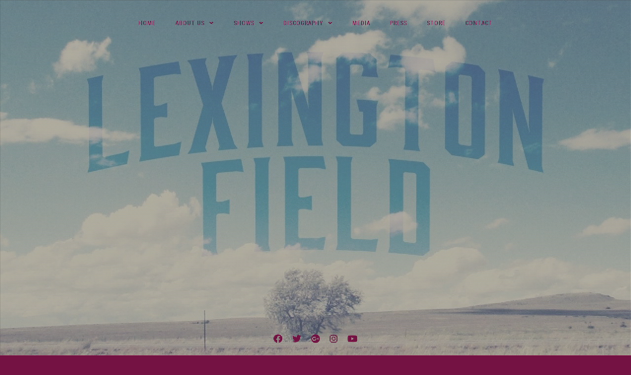

--- FILE ---
content_type: text/html; charset=UTF-8
request_url: http://www.lexingtonfield.com/tag/cami/
body_size: 9578
content:
<!DOCTYPE html>
<html lang="en-US">
<head>
<meta charset="UTF-8">
<meta name="viewport" content="width=device-width, initial-scale=1">
<link rel="profile" href="https://gmpg.org/xfn/11">

<title>Cami</title>
<meta name='robots' content='max-image-preview:large' />
<link rel='dns-prefetch' href='//widget.bandsintown.com' />
<link rel='dns-prefetch' href='//www.lexingtonfield.com' />
<link rel='dns-prefetch' href='//fonts.googleapis.com' />
<link rel="alternate" type="application/rss+xml" title=" &raquo; Feed" href="http://www.lexingtonfield.com/feed/" />
<link rel="alternate" type="application/rss+xml" title=" &raquo; Comments Feed" href="http://www.lexingtonfield.com/comments/feed/" />
<link rel="alternate" type="application/rss+xml" title=" &raquo; Cami Tag Feed" href="http://www.lexingtonfield.com/tag/cami/feed/" />
<script>
window._wpemojiSettings = {"baseUrl":"https:\/\/s.w.org\/images\/core\/emoji\/14.0.0\/72x72\/","ext":".png","svgUrl":"https:\/\/s.w.org\/images\/core\/emoji\/14.0.0\/svg\/","svgExt":".svg","source":{"concatemoji":"http:\/\/www.lexingtonfield.com\/wp-includes\/js\/wp-emoji-release.min.js?ver=6.1.9"}};
/*! This file is auto-generated */
!function(e,a,t){var n,r,o,i=a.createElement("canvas"),p=i.getContext&&i.getContext("2d");function s(e,t){var a=String.fromCharCode,e=(p.clearRect(0,0,i.width,i.height),p.fillText(a.apply(this,e),0,0),i.toDataURL());return p.clearRect(0,0,i.width,i.height),p.fillText(a.apply(this,t),0,0),e===i.toDataURL()}function c(e){var t=a.createElement("script");t.src=e,t.defer=t.type="text/javascript",a.getElementsByTagName("head")[0].appendChild(t)}for(o=Array("flag","emoji"),t.supports={everything:!0,everythingExceptFlag:!0},r=0;r<o.length;r++)t.supports[o[r]]=function(e){if(p&&p.fillText)switch(p.textBaseline="top",p.font="600 32px Arial",e){case"flag":return s([127987,65039,8205,9895,65039],[127987,65039,8203,9895,65039])?!1:!s([55356,56826,55356,56819],[55356,56826,8203,55356,56819])&&!s([55356,57332,56128,56423,56128,56418,56128,56421,56128,56430,56128,56423,56128,56447],[55356,57332,8203,56128,56423,8203,56128,56418,8203,56128,56421,8203,56128,56430,8203,56128,56423,8203,56128,56447]);case"emoji":return!s([129777,127995,8205,129778,127999],[129777,127995,8203,129778,127999])}return!1}(o[r]),t.supports.everything=t.supports.everything&&t.supports[o[r]],"flag"!==o[r]&&(t.supports.everythingExceptFlag=t.supports.everythingExceptFlag&&t.supports[o[r]]);t.supports.everythingExceptFlag=t.supports.everythingExceptFlag&&!t.supports.flag,t.DOMReady=!1,t.readyCallback=function(){t.DOMReady=!0},t.supports.everything||(n=function(){t.readyCallback()},a.addEventListener?(a.addEventListener("DOMContentLoaded",n,!1),e.addEventListener("load",n,!1)):(e.attachEvent("onload",n),a.attachEvent("onreadystatechange",function(){"complete"===a.readyState&&t.readyCallback()})),(e=t.source||{}).concatemoji?c(e.concatemoji):e.wpemoji&&e.twemoji&&(c(e.twemoji),c(e.wpemoji)))}(window,document,window._wpemojiSettings);
</script>
<style>
img.wp-smiley,
img.emoji {
	display: inline !important;
	border: none !important;
	box-shadow: none !important;
	height: 1em !important;
	width: 1em !important;
	margin: 0 0.07em !important;
	vertical-align: -0.1em !important;
	background: none !important;
	padding: 0 !important;
}
</style>
	<link rel='stylesheet' id='wp-block-library-css' href='http://www.lexingtonfield.com/wp-includes/css/dist/block-library/style.min.css?ver=6.1.9' media='all' />
<style id='wp-block-library-inline-css'>
.has-text-align-justify{text-align:justify;}
</style>
<link rel='stylesheet' id='mediaelement-css' href='http://www.lexingtonfield.com/wp-includes/js/mediaelement/mediaelementplayer-legacy.min.css?ver=4.2.17' media='all' />
<link rel='stylesheet' id='wp-mediaelement-css' href='http://www.lexingtonfield.com/wp-includes/js/mediaelement/wp-mediaelement.min.css?ver=6.1.9' media='all' />
<link rel='stylesheet' id='classic-theme-styles-css' href='http://www.lexingtonfield.com/wp-includes/css/classic-themes.min.css?ver=1' media='all' />
<style id='global-styles-inline-css'>
body{--wp--preset--color--black: #000000;--wp--preset--color--cyan-bluish-gray: #abb8c3;--wp--preset--color--white: #ffffff;--wp--preset--color--pale-pink: #f78da7;--wp--preset--color--vivid-red: #cf2e2e;--wp--preset--color--luminous-vivid-orange: #ff6900;--wp--preset--color--luminous-vivid-amber: #fcb900;--wp--preset--color--light-green-cyan: #7bdcb5;--wp--preset--color--vivid-green-cyan: #00d084;--wp--preset--color--pale-cyan-blue: #8ed1fc;--wp--preset--color--vivid-cyan-blue: #0693e3;--wp--preset--color--vivid-purple: #9b51e0;--wp--preset--gradient--vivid-cyan-blue-to-vivid-purple: linear-gradient(135deg,rgba(6,147,227,1) 0%,rgb(155,81,224) 100%);--wp--preset--gradient--light-green-cyan-to-vivid-green-cyan: linear-gradient(135deg,rgb(122,220,180) 0%,rgb(0,208,130) 100%);--wp--preset--gradient--luminous-vivid-amber-to-luminous-vivid-orange: linear-gradient(135deg,rgba(252,185,0,1) 0%,rgba(255,105,0,1) 100%);--wp--preset--gradient--luminous-vivid-orange-to-vivid-red: linear-gradient(135deg,rgba(255,105,0,1) 0%,rgb(207,46,46) 100%);--wp--preset--gradient--very-light-gray-to-cyan-bluish-gray: linear-gradient(135deg,rgb(238,238,238) 0%,rgb(169,184,195) 100%);--wp--preset--gradient--cool-to-warm-spectrum: linear-gradient(135deg,rgb(74,234,220) 0%,rgb(151,120,209) 20%,rgb(207,42,186) 40%,rgb(238,44,130) 60%,rgb(251,105,98) 80%,rgb(254,248,76) 100%);--wp--preset--gradient--blush-light-purple: linear-gradient(135deg,rgb(255,206,236) 0%,rgb(152,150,240) 100%);--wp--preset--gradient--blush-bordeaux: linear-gradient(135deg,rgb(254,205,165) 0%,rgb(254,45,45) 50%,rgb(107,0,62) 100%);--wp--preset--gradient--luminous-dusk: linear-gradient(135deg,rgb(255,203,112) 0%,rgb(199,81,192) 50%,rgb(65,88,208) 100%);--wp--preset--gradient--pale-ocean: linear-gradient(135deg,rgb(255,245,203) 0%,rgb(182,227,212) 50%,rgb(51,167,181) 100%);--wp--preset--gradient--electric-grass: linear-gradient(135deg,rgb(202,248,128) 0%,rgb(113,206,126) 100%);--wp--preset--gradient--midnight: linear-gradient(135deg,rgb(2,3,129) 0%,rgb(40,116,252) 100%);--wp--preset--duotone--dark-grayscale: url('#wp-duotone-dark-grayscale');--wp--preset--duotone--grayscale: url('#wp-duotone-grayscale');--wp--preset--duotone--purple-yellow: url('#wp-duotone-purple-yellow');--wp--preset--duotone--blue-red: url('#wp-duotone-blue-red');--wp--preset--duotone--midnight: url('#wp-duotone-midnight');--wp--preset--duotone--magenta-yellow: url('#wp-duotone-magenta-yellow');--wp--preset--duotone--purple-green: url('#wp-duotone-purple-green');--wp--preset--duotone--blue-orange: url('#wp-duotone-blue-orange');--wp--preset--font-size--small: 14px;--wp--preset--font-size--medium: 20px;--wp--preset--font-size--large: 20px;--wp--preset--font-size--x-large: 42px;--wp--preset--font-size--regular: 18px;--wp--preset--font-size--larger: 24px;--wp--preset--spacing--20: 0.44rem;--wp--preset--spacing--30: 0.67rem;--wp--preset--spacing--40: 1rem;--wp--preset--spacing--50: 1.5rem;--wp--preset--spacing--60: 2.25rem;--wp--preset--spacing--70: 3.38rem;--wp--preset--spacing--80: 5.06rem;}:where(.is-layout-flex){gap: 0.5em;}body .is-layout-flow > .alignleft{float: left;margin-inline-start: 0;margin-inline-end: 2em;}body .is-layout-flow > .alignright{float: right;margin-inline-start: 2em;margin-inline-end: 0;}body .is-layout-flow > .aligncenter{margin-left: auto !important;margin-right: auto !important;}body .is-layout-constrained > .alignleft{float: left;margin-inline-start: 0;margin-inline-end: 2em;}body .is-layout-constrained > .alignright{float: right;margin-inline-start: 2em;margin-inline-end: 0;}body .is-layout-constrained > .aligncenter{margin-left: auto !important;margin-right: auto !important;}body .is-layout-constrained > :where(:not(.alignleft):not(.alignright):not(.alignfull)){max-width: var(--wp--style--global--content-size);margin-left: auto !important;margin-right: auto !important;}body .is-layout-constrained > .alignwide{max-width: var(--wp--style--global--wide-size);}body .is-layout-flex{display: flex;}body .is-layout-flex{flex-wrap: wrap;align-items: center;}body .is-layout-flex > *{margin: 0;}:where(.wp-block-columns.is-layout-flex){gap: 2em;}.has-black-color{color: var(--wp--preset--color--black) !important;}.has-cyan-bluish-gray-color{color: var(--wp--preset--color--cyan-bluish-gray) !important;}.has-white-color{color: var(--wp--preset--color--white) !important;}.has-pale-pink-color{color: var(--wp--preset--color--pale-pink) !important;}.has-vivid-red-color{color: var(--wp--preset--color--vivid-red) !important;}.has-luminous-vivid-orange-color{color: var(--wp--preset--color--luminous-vivid-orange) !important;}.has-luminous-vivid-amber-color{color: var(--wp--preset--color--luminous-vivid-amber) !important;}.has-light-green-cyan-color{color: var(--wp--preset--color--light-green-cyan) !important;}.has-vivid-green-cyan-color{color: var(--wp--preset--color--vivid-green-cyan) !important;}.has-pale-cyan-blue-color{color: var(--wp--preset--color--pale-cyan-blue) !important;}.has-vivid-cyan-blue-color{color: var(--wp--preset--color--vivid-cyan-blue) !important;}.has-vivid-purple-color{color: var(--wp--preset--color--vivid-purple) !important;}.has-black-background-color{background-color: var(--wp--preset--color--black) !important;}.has-cyan-bluish-gray-background-color{background-color: var(--wp--preset--color--cyan-bluish-gray) !important;}.has-white-background-color{background-color: var(--wp--preset--color--white) !important;}.has-pale-pink-background-color{background-color: var(--wp--preset--color--pale-pink) !important;}.has-vivid-red-background-color{background-color: var(--wp--preset--color--vivid-red) !important;}.has-luminous-vivid-orange-background-color{background-color: var(--wp--preset--color--luminous-vivid-orange) !important;}.has-luminous-vivid-amber-background-color{background-color: var(--wp--preset--color--luminous-vivid-amber) !important;}.has-light-green-cyan-background-color{background-color: var(--wp--preset--color--light-green-cyan) !important;}.has-vivid-green-cyan-background-color{background-color: var(--wp--preset--color--vivid-green-cyan) !important;}.has-pale-cyan-blue-background-color{background-color: var(--wp--preset--color--pale-cyan-blue) !important;}.has-vivid-cyan-blue-background-color{background-color: var(--wp--preset--color--vivid-cyan-blue) !important;}.has-vivid-purple-background-color{background-color: var(--wp--preset--color--vivid-purple) !important;}.has-black-border-color{border-color: var(--wp--preset--color--black) !important;}.has-cyan-bluish-gray-border-color{border-color: var(--wp--preset--color--cyan-bluish-gray) !important;}.has-white-border-color{border-color: var(--wp--preset--color--white) !important;}.has-pale-pink-border-color{border-color: var(--wp--preset--color--pale-pink) !important;}.has-vivid-red-border-color{border-color: var(--wp--preset--color--vivid-red) !important;}.has-luminous-vivid-orange-border-color{border-color: var(--wp--preset--color--luminous-vivid-orange) !important;}.has-luminous-vivid-amber-border-color{border-color: var(--wp--preset--color--luminous-vivid-amber) !important;}.has-light-green-cyan-border-color{border-color: var(--wp--preset--color--light-green-cyan) !important;}.has-vivid-green-cyan-border-color{border-color: var(--wp--preset--color--vivid-green-cyan) !important;}.has-pale-cyan-blue-border-color{border-color: var(--wp--preset--color--pale-cyan-blue) !important;}.has-vivid-cyan-blue-border-color{border-color: var(--wp--preset--color--vivid-cyan-blue) !important;}.has-vivid-purple-border-color{border-color: var(--wp--preset--color--vivid-purple) !important;}.has-vivid-cyan-blue-to-vivid-purple-gradient-background{background: var(--wp--preset--gradient--vivid-cyan-blue-to-vivid-purple) !important;}.has-light-green-cyan-to-vivid-green-cyan-gradient-background{background: var(--wp--preset--gradient--light-green-cyan-to-vivid-green-cyan) !important;}.has-luminous-vivid-amber-to-luminous-vivid-orange-gradient-background{background: var(--wp--preset--gradient--luminous-vivid-amber-to-luminous-vivid-orange) !important;}.has-luminous-vivid-orange-to-vivid-red-gradient-background{background: var(--wp--preset--gradient--luminous-vivid-orange-to-vivid-red) !important;}.has-very-light-gray-to-cyan-bluish-gray-gradient-background{background: var(--wp--preset--gradient--very-light-gray-to-cyan-bluish-gray) !important;}.has-cool-to-warm-spectrum-gradient-background{background: var(--wp--preset--gradient--cool-to-warm-spectrum) !important;}.has-blush-light-purple-gradient-background{background: var(--wp--preset--gradient--blush-light-purple) !important;}.has-blush-bordeaux-gradient-background{background: var(--wp--preset--gradient--blush-bordeaux) !important;}.has-luminous-dusk-gradient-background{background: var(--wp--preset--gradient--luminous-dusk) !important;}.has-pale-ocean-gradient-background{background: var(--wp--preset--gradient--pale-ocean) !important;}.has-electric-grass-gradient-background{background: var(--wp--preset--gradient--electric-grass) !important;}.has-midnight-gradient-background{background: var(--wp--preset--gradient--midnight) !important;}.has-small-font-size{font-size: var(--wp--preset--font-size--small) !important;}.has-medium-font-size{font-size: var(--wp--preset--font-size--medium) !important;}.has-large-font-size{font-size: var(--wp--preset--font-size--large) !important;}.has-x-large-font-size{font-size: var(--wp--preset--font-size--x-large) !important;}
.wp-block-navigation a:where(:not(.wp-element-button)){color: inherit;}
:where(.wp-block-columns.is-layout-flex){gap: 2em;}
.wp-block-pullquote{font-size: 1.5em;line-height: 1.6;}
</style>
<link rel='stylesheet' id='fortunato-style-css' href='http://www.lexingtonfield.com/wp-content/themes/fortunato/style.css?ver=2.1.7' media='all' />
<link rel='stylesheet' id='font-awesome-5-css' href='http://www.lexingtonfield.com/wp-content/themes/fortunato/css/all.min.css?ver=5.15.4' media='all' />
<link rel='stylesheet' id='fortunato-googlefonts-css' href='//fonts.googleapis.com/css2?family=Roboto+Condensed:wght@300;400;700&#038;display=swap' media='all' />
<link rel='stylesheet' id='jetpack_css-css' href='http://www.lexingtonfield.com/wp-content/plugins/jetpack/css/jetpack.css?ver=11.9.3' media='all' />
<script src='https://widget.bandsintown.com/main.min.js?ver=6.1.9' id='bit-tour-dates-js'></script>
<script src='http://www.lexingtonfield.com/wp-includes/js/jquery/jquery.min.js?ver=3.6.1' id='jquery-core-js'></script>
<script src='http://www.lexingtonfield.com/wp-includes/js/jquery/jquery-migrate.min.js?ver=3.3.2' id='jquery-migrate-js'></script>
<link rel="https://api.w.org/" href="http://www.lexingtonfield.com/wp-json/" /><link rel="alternate" type="application/json" href="http://www.lexingtonfield.com/wp-json/wp/v2/tags/81" /><link rel="EditURI" type="application/rsd+xml" title="RSD" href="http://www.lexingtonfield.com/xmlrpc.php?rsd" />
<link rel="wlwmanifest" type="application/wlwmanifest+xml" href="http://www.lexingtonfield.com/wp-includes/wlwmanifest.xml" />
<meta name="generator" content="WordPress 6.1.9" />
	<style>img#wpstats{display:none}</style>
			<style id="fortunato-custom-css">
								body,
			.widget-area,
			.openSidebar span,
			input[type="text"],
			input[type="email"],
			input[type="url"],
			input[type="password"],
			input[type="search"],
			input[type="number"],
			input[type="tel"],
			input[type="range"],
			input[type="date"],
			input[type="month"],
			input[type="week"],
			input[type="time"],
			input[type="datetime"],
			input[type="datetime-local"],
			input[type="color"],
			textarea,
			select {
				background: #741243;
			}
			button,
			input[type="button"],
			input[type="reset"],
			input[type="submit"],
			.site-header a, .read-link a,
			#wp-calendar > caption,
			.openSearch,
			.main-navigation ul ul a:hover,
			.site-title a:hover,
			.site-title a:focus,
			.main-navigation a:hover,
			.main-navigation a:focus,
			.content-area .onsale,
			.woocommerce .wooImage .button,
			.woocommerce .wooImage .added_to_cart,
			.woocommerce-error li a,
			.woocommerce-message a,
			.return-to-shop a,
			.wc-proceed-to-checkout .button.checkout-button,
			.widget_shopping_cart p.buttons a,
			.woocommerce .wishlist_table td.product-add-to-cart a,
			.woocommerce .content-area .woocommerce-tabs .tabs li.active a,
			.woocommerce-store-notice {
				color: #741243;
			}
			.cat-links a,
			.widget_tag_cloud a,
			.read-link a,
			.site-main .pagination .nav-links a,
			.page-links > a,
			.woocommerce-pagination .page-numbers a {
				color: #741243 !important;
			}
			#search-full {
				background: rgba(116, 18, 67, 0.9);
			}
			@media screen and (max-width: 1025px) {
				.menu-toggle,
				.main-navigation.toggled .nav-menu,
				.menu-toggle:hover, .menu-toggle:focus {
					background: #741243;
				}
				.main-navigation.toggled .menu-toggle {
					color: #741243;
				}
			}
				
								body,
			input,
			select,
			textarea,
			button:hover,
			input[type="button"]:hover,
			input[type="reset"]:hover,
			input[type="submit"]:hover,
			button:focus,
			input[type="button"]:focus,
			input[type="reset"]:focus,
			input[type="submit"]:focus,
			button:active,
			input[type="button"]:active,
			input[type="reset"]:active,
			input[type="submit"]:active,
			a:hover,
			a:focus,
			a:active,
			.openSearch.sidebarColor,
			#toTop,
			.woocommerce .wooImage .button:hover,
			.woocommerce .wooImage .added_to_cart:hover,
			.woocommerce-error li a, .woocommerce-message a:hover,
			.return-to-shop a, .wc-proceed-to-checkout .button.checkout-button:hover,
			aside ul.product-categories li a:before {
				color: #cecece;
			}
			.cat-links a:hover,
			.cat-links a:focus,
			.widget_tag_cloud a:hover,
			.widget_tag_cloud a:focus,
			.read-link a:hover,
			.read-link a:focus,
			.site-main .pagination .nav-links a:hover,
			.site-main .pagination .nav-links a:focus,
			.page-links > a:hover,
			.page-links > a:focus,
			.woocommerce ul.products > li .price,
			.woocommerce-pagination .page-numbers a:hover,
			.woocommerce-pagination .page-numbers a:focus {
				color: #cecece !important;
			}
			.main-navigation ul ul,
			.openSidebar.sidebarColor span,
			.woocommerce-store-notice {
				background: #cecece;
			}
			.site-brand-main {
				background-color: rgba(206, 206, 206, 0.4);
			}
			#secondary.widget-area .nano-content::-webkit-scrollbar-track {
				background-color: rgba(206, 206, 206, 0.15);
			}
			#secondary.widget-area .nano-content {
				scrollbar-color: #cecece rgba(206, 206, 206, 0.15);;
			}
			#secondary.widget-area .nano-content::-webkit-scrollbar-thumb {
				background-color: #cecece;
			}
			@media screen and (max-width: 1025px) {
				.menu-toggle,
				.menu-toggle:hover, .menu-toggle:focus {
					color: #cecece;
				}
				.main-navigation a {
					color: #cecece !important;
				}
			}
				
					select,
			input[type="text"],
			input[type="email"],
			input[type="url"],
			input[type="password"],
			input[type="search"],
			input[type="number"],
			input[type="tel"],
			input[type="range"],
			input[type="date"],
			input[type="month"],
			input[type="week"],
			input[type="time"],
			input[type="datetime"],
			input[type="datetime-local"],
			input[type="color"],
			textarea,
			.woocommerce .wooImage:hover {
				border: 1px solid #14749a;
			}
			.sepHentry:before, .sepHentry:after {
				border-bottom: 1px solid #14749a;
			}
			.sepHentry2 {
				border-top: 1px solid #14749a;
			}
			.widget-area {
				border-right: 1px solid #14749a;
			}
			.smallPart,
			input[type="text"],
			input[type="email"],
			input[type="url"],
			input[type="password"],
			input[type="search"],
			input[type="number"],
			input[type="tel"],
			input[type="range"],
			input[type="date"],
			input[type="month"],
			input[type="week"],
			input[type="time"],
			input[type="datetime"],
			input[type="datetime-local"],
			input[type="color"],
			textarea,
			select,
			.smallPart a,
			.smallPart a:hover,
			.smallPart a:focus,
			.smallPart a:active,
			.sepHentry {
				color: #14749a;
			}
			button:hover,
			input[type="button"]:hover,
			input[type="reset"]:hover,
			input[type="submit"]:hover,
			button:focus,
			input[type="button"]:focus,
			input[type="reset"]:focus,
			input[type="submit"]:focus,
			button:active,
			input[type="button"]:active,
			input[type="reset"]:active,
			input[type="submit"]:active,
			.site-main .pagination .nav-links > span,
			.page-links > span.page-links-number,
			.woocommerce-pagination .page-numbers span,
			.cat-links a:hover, .cat-links a:focus,
			.widget_tag_cloud a:hover, .widget_tag_cloud a:focus,
			.read-link a:hover, .read-link a:focus,
			.site-main .pagination .nav-links a:hover,
			.site-main .pagination .nav-links a:focus,
			.page-links > a:hover, .page-links > a:hover,
			.woocommerce-pagination .page-numbers a:hover,
			.woocommerce-pagination .page-numbers a:focus,
			.woocommerce .wooImage .button:hover,
			.woocommerce .wooImage .added_to_cart:hover,
			.woocommerce-error li a, .woocommerce-message a:hover,
			.return-to-shop a, .wc-proceed-to-checkout .button.checkout-button:hover {
				background: #14749a;
			}
				
			</style>
	</head>

<body class="archive tag tag-cami tag-81 wp-embed-responsive group-blog hfeed">
<svg xmlns="http://www.w3.org/2000/svg" viewBox="0 0 0 0" width="0" height="0" focusable="false" role="none" style="visibility: hidden; position: absolute; left: -9999px; overflow: hidden;" ><defs><filter id="wp-duotone-dark-grayscale"><feColorMatrix color-interpolation-filters="sRGB" type="matrix" values=" .299 .587 .114 0 0 .299 .587 .114 0 0 .299 .587 .114 0 0 .299 .587 .114 0 0 " /><feComponentTransfer color-interpolation-filters="sRGB" ><feFuncR type="table" tableValues="0 0.49803921568627" /><feFuncG type="table" tableValues="0 0.49803921568627" /><feFuncB type="table" tableValues="0 0.49803921568627" /><feFuncA type="table" tableValues="1 1" /></feComponentTransfer><feComposite in2="SourceGraphic" operator="in" /></filter></defs></svg><svg xmlns="http://www.w3.org/2000/svg" viewBox="0 0 0 0" width="0" height="0" focusable="false" role="none" style="visibility: hidden; position: absolute; left: -9999px; overflow: hidden;" ><defs><filter id="wp-duotone-grayscale"><feColorMatrix color-interpolation-filters="sRGB" type="matrix" values=" .299 .587 .114 0 0 .299 .587 .114 0 0 .299 .587 .114 0 0 .299 .587 .114 0 0 " /><feComponentTransfer color-interpolation-filters="sRGB" ><feFuncR type="table" tableValues="0 1" /><feFuncG type="table" tableValues="0 1" /><feFuncB type="table" tableValues="0 1" /><feFuncA type="table" tableValues="1 1" /></feComponentTransfer><feComposite in2="SourceGraphic" operator="in" /></filter></defs></svg><svg xmlns="http://www.w3.org/2000/svg" viewBox="0 0 0 0" width="0" height="0" focusable="false" role="none" style="visibility: hidden; position: absolute; left: -9999px; overflow: hidden;" ><defs><filter id="wp-duotone-purple-yellow"><feColorMatrix color-interpolation-filters="sRGB" type="matrix" values=" .299 .587 .114 0 0 .299 .587 .114 0 0 .299 .587 .114 0 0 .299 .587 .114 0 0 " /><feComponentTransfer color-interpolation-filters="sRGB" ><feFuncR type="table" tableValues="0.54901960784314 0.98823529411765" /><feFuncG type="table" tableValues="0 1" /><feFuncB type="table" tableValues="0.71764705882353 0.25490196078431" /><feFuncA type="table" tableValues="1 1" /></feComponentTransfer><feComposite in2="SourceGraphic" operator="in" /></filter></defs></svg><svg xmlns="http://www.w3.org/2000/svg" viewBox="0 0 0 0" width="0" height="0" focusable="false" role="none" style="visibility: hidden; position: absolute; left: -9999px; overflow: hidden;" ><defs><filter id="wp-duotone-blue-red"><feColorMatrix color-interpolation-filters="sRGB" type="matrix" values=" .299 .587 .114 0 0 .299 .587 .114 0 0 .299 .587 .114 0 0 .299 .587 .114 0 0 " /><feComponentTransfer color-interpolation-filters="sRGB" ><feFuncR type="table" tableValues="0 1" /><feFuncG type="table" tableValues="0 0.27843137254902" /><feFuncB type="table" tableValues="0.5921568627451 0.27843137254902" /><feFuncA type="table" tableValues="1 1" /></feComponentTransfer><feComposite in2="SourceGraphic" operator="in" /></filter></defs></svg><svg xmlns="http://www.w3.org/2000/svg" viewBox="0 0 0 0" width="0" height="0" focusable="false" role="none" style="visibility: hidden; position: absolute; left: -9999px; overflow: hidden;" ><defs><filter id="wp-duotone-midnight"><feColorMatrix color-interpolation-filters="sRGB" type="matrix" values=" .299 .587 .114 0 0 .299 .587 .114 0 0 .299 .587 .114 0 0 .299 .587 .114 0 0 " /><feComponentTransfer color-interpolation-filters="sRGB" ><feFuncR type="table" tableValues="0 0" /><feFuncG type="table" tableValues="0 0.64705882352941" /><feFuncB type="table" tableValues="0 1" /><feFuncA type="table" tableValues="1 1" /></feComponentTransfer><feComposite in2="SourceGraphic" operator="in" /></filter></defs></svg><svg xmlns="http://www.w3.org/2000/svg" viewBox="0 0 0 0" width="0" height="0" focusable="false" role="none" style="visibility: hidden; position: absolute; left: -9999px; overflow: hidden;" ><defs><filter id="wp-duotone-magenta-yellow"><feColorMatrix color-interpolation-filters="sRGB" type="matrix" values=" .299 .587 .114 0 0 .299 .587 .114 0 0 .299 .587 .114 0 0 .299 .587 .114 0 0 " /><feComponentTransfer color-interpolation-filters="sRGB" ><feFuncR type="table" tableValues="0.78039215686275 1" /><feFuncG type="table" tableValues="0 0.94901960784314" /><feFuncB type="table" tableValues="0.35294117647059 0.47058823529412" /><feFuncA type="table" tableValues="1 1" /></feComponentTransfer><feComposite in2="SourceGraphic" operator="in" /></filter></defs></svg><svg xmlns="http://www.w3.org/2000/svg" viewBox="0 0 0 0" width="0" height="0" focusable="false" role="none" style="visibility: hidden; position: absolute; left: -9999px; overflow: hidden;" ><defs><filter id="wp-duotone-purple-green"><feColorMatrix color-interpolation-filters="sRGB" type="matrix" values=" .299 .587 .114 0 0 .299 .587 .114 0 0 .299 .587 .114 0 0 .299 .587 .114 0 0 " /><feComponentTransfer color-interpolation-filters="sRGB" ><feFuncR type="table" tableValues="0.65098039215686 0.40392156862745" /><feFuncG type="table" tableValues="0 1" /><feFuncB type="table" tableValues="0.44705882352941 0.4" /><feFuncA type="table" tableValues="1 1" /></feComponentTransfer><feComposite in2="SourceGraphic" operator="in" /></filter></defs></svg><svg xmlns="http://www.w3.org/2000/svg" viewBox="0 0 0 0" width="0" height="0" focusable="false" role="none" style="visibility: hidden; position: absolute; left: -9999px; overflow: hidden;" ><defs><filter id="wp-duotone-blue-orange"><feColorMatrix color-interpolation-filters="sRGB" type="matrix" values=" .299 .587 .114 0 0 .299 .587 .114 0 0 .299 .587 .114 0 0 .299 .587 .114 0 0 " /><feComponentTransfer color-interpolation-filters="sRGB" ><feFuncR type="table" tableValues="0.098039215686275 1" /><feFuncG type="table" tableValues="0 0.66274509803922" /><feFuncB type="table" tableValues="0.84705882352941 0.41960784313725" /><feFuncA type="table" tableValues="1 1" /></feComponentTransfer><feComposite in2="SourceGraphic" operator="in" /></filter></defs></svg><div id="page" class="hfeed site opacity">
	<a class="skip-link screen-reader-text" href="#content">Skip to content</a>
								<header id="masthead" class="site-header" style="background: url(http://www.lexingtonfield.com/wp-content/uploads/2013/04/cropped-LF-Square-Logo-1.jpg) 50% 50% / cover no-repeat;">
			
			<div class="site-social">
				<div class="socialLine">
												<a href="http://www.facebook.com/lexingtonfield" title="Facebook"><i class="fab fa-facebook spaceLeftRight"><span class="screen-reader-text">Facebook</span></i></a>
							<a href="http://www.twitter.com/lexingtonfield" title="Twitter"><i class="fab fa-twitter spaceLeftRight"><span class="screen-reader-text">Twitter</span></i></a>
							<a href="https://plus.google.com/+Lexingtonfield" title="Google Plus"><i class="fab fa-google-plus spaceLeftRight"><span class="screen-reader-text">Google Plus</span></i></a>
									<a href="http://www.instagram.com/lexingtonfield" title="Instagram"><i class="fab fa-instagram spaceLeftRight"><span class="screen-reader-text">Instagram</span></i></a>
							<a href="http://www.youtube.com/lexingtonfield" title="YouTube"><i class="fab fa-youtube spaceLeftRight"><span class="screen-reader-text">YouTube</span></i></a>
																																											</div>
			</div>
			
						
							<div class="site-brand-main" style=" background-image: url(http://www.lexingtonfield.com/wp-content/themes/fortunato/images/overlay.png);">
							<div class="site-branding">
											<p class="site-title"><a href="http://www.lexingtonfield.com/" rel="home"></a></p>
									</div><!-- .site-branding -->
			</div>
			
			<div class="theNavigationBar">
				<nav id="site-navigation" class="main-navigation">
										<button class="menu-toggle" aria-controls="primary-menu" aria-expanded="false" aria-label="Main Menu">Main Menu<i class="fas fa-bars" aria-hidden="true"></i></button>
					<div id="primary-menu" class="menu"><ul>
<li class="page_item page-item-994"><a href="http://www.lexingtonfield.com/">Home</a></li>
<li class="page_item page-item-976 page_item_has_children"><a href="http://www.lexingtonfield.com/about-us/">About Us</a>
<ul class='children'>
	<li class="page_item page-item-981"><a href="http://www.lexingtonfield.com/about-us/beau/">Beau</a></li>
	<li class="page_item page-item-1084"><a href="http://www.lexingtonfield.com/about-us/bryan/">Bryan</a></li>
	<li class="page_item page-item-1086"><a href="http://www.lexingtonfield.com/about-us/cami/">Cami</a></li>
	<li class="page_item page-item-3213"><a href="http://www.lexingtonfield.com/about-us/nick-f/">Nick F.</a></li>
	<li class="page_item page-item-3323"><a href="http://www.lexingtonfield.com/about-us/jon/">Jon</a></li>
	<li class="page_item page-item-2129"><a href="http://www.lexingtonfield.com/about-us/former-members/">Former Members</a></li>
</ul>
</li>
<li class="page_item page-item-1007 page_item_has_children"><a href="http://www.lexingtonfield.com/shows/">Shows</a>
<ul class='children'>
	<li class="page_item page-item-1010"><a href="http://www.lexingtonfield.com/shows/past-shows/">Past Shows</a></li>
</ul>
</li>
<li class="page_item page-item-1016 page_item_has_children"><a href="http://www.lexingtonfield.com/discography/">Discography</a>
<ul class='children'>
	<li class="page_item page-item-3467"><a href="http://www.lexingtonfield.com/discography/win-the-day-lyrics/">Win the Day Lyrics</a></li>
	<li class="page_item page-item-3205"><a href="http://www.lexingtonfield.com/discography/dreamers-lyrics/">Dreamers Lyrics</a></li>
	<li class="page_item page-item-3207"><a href="http://www.lexingtonfield.com/discography/modern-times-lyrics/">Modern Times Lyrics</a></li>
	<li class="page_item page-item-2400"><a href="http://www.lexingtonfield.com/discography/greenwood-lyrics/">Greenwood Lyrics</a></li>
	<li class="page_item page-item-1066"><a href="http://www.lexingtonfield.com/discography/no-mans-war-lyrics/">No Man&#8217;s War Lyrics</a></li>
	<li class="page_item page-item-1068"><a href="http://www.lexingtonfield.com/discography/poor-troubled-life-lyrics/">Poor Troubled Life Lyrics</a></li>
	<li class="page_item page-item-1070"><a href="http://www.lexingtonfield.com/discography/old-dirt-road-lyrics/">Old Dirt Road Lyrics</a></li>
</ul>
</li>
<li class="page_item page-item-1075"><a href="http://www.lexingtonfield.com/media/">Media</a></li>
<li class="page_item page-item-1060"><a href="http://www.lexingtonfield.com/press/">Press</a></li>
<li class="page_item page-item-1077"><a href="http://www.lexingtonfield.com/store/">Store</a></li>
<li class="page_item page-item-1032"><a href="http://www.lexingtonfield.com/contact/">Contact</a></li>
</ul></div>
				</nav><!-- #site-navigation -->
			</div>
		</header><!-- #masthead -->
		<div id="content" class="site-content">

	<div id="primary" class="content-area">
		<main id="main" class="site-main">
						
				
					<header class="page-header">
						<h1 class="page-title">Tag: <span>Cami</span></h1>					</header><!-- .page-header -->

										
						
<article id="post-1916" class="post-1916 post type-post status-publish format-standard hentry category-city-hall tag-american-fiddle-rock tag-cami tag-cami-smith tag-fiddle tag-retirement">
	<header class="entry-header">
					<div class="entry-meta smallPart">
				<span class="posted-on"><i class="far fa-clock spaceRight" aria-hidden="true"></i><time class="entry-date published updated" datetime="2014-03-13T11:14:47-07:00">March 13, 2014</time></span><span class="byline"><i class="far fa-user spaceLeftRight" aria-hidden="true"></i><span class="author vcard"><a class="url fn n" href="http://www.lexingtonfield.com/author/admin/">Mayor Tom</a></span></span>			</div><!-- .entry-meta -->
				<h2 class="entry-title noMarginTop"><a href="http://www.lexingtonfield.com/2014/03/cami-is-retiring/" rel="bookmark">CAMI IS RETIRING</a></h2>	</header><!-- .entry-header -->

	<div class="entry-summary">
		<p>We would like to announce that our beloved fiddle player Cami Smith will be retiring from Lexington Field.  Her last show with the band will be on St. Patrick&#8217;s Day at the 2014 HooleyFest event in La Mesa.  After thousands of hours playing American Fiddle Rock, Cami decided it was time to focus on her&hellip;</p>
	</div><!-- .entry-content -->

	<footer class="entry-footer smallPart">
		<span class="read-link">
						<a title="CAMI IS RETIRING" href="http://www.lexingtonfield.com/2014/03/cami-is-retiring/">Read More<i class="fa fa-angle-right spaceLeft" aria-hidden="true"></i></a>
		</span>
			</footer><!-- .entry-footer -->
</article><!-- #post-## -->
<div class="sepHentry2"></div>
					
						
<article id="post-1376" class="post-1376 post type-post status-publish format-standard hentry category-lexington-field category-lexington-field-live category-reviews tag-american-fiddle-rock tag-beau tag-belly-up-tavern tag-cami tag-casey tag-cashd-out tag-cd-release-show tag-no-mans-war tag-pizza-port tag-san-diego tag-solana-beach tag-vince tag-yore-studio">
	<header class="entry-header">
					<div class="entry-meta smallPart">
				<span class="posted-on"><i class="far fa-clock spaceRight" aria-hidden="true"></i><time class="entry-date published" datetime="2013-06-21T14:59:20-07:00">June 21, 2013</time><time class="updated" datetime="2013-06-21T15:00:13-07:00">June 21, 2013</time></span><span class="byline"><i class="far fa-user spaceLeftRight" aria-hidden="true"></i><span class="author vcard"><a class="url fn n" href="http://www.lexingtonfield.com/author/bryan/">Bryan Hane</a></span></span>			</div><!-- .entry-meta -->
				<h2 class="entry-title noMarginTop"><a href="http://www.lexingtonfield.com/2013/06/the-cd-release-show-part-one/" rel="bookmark">The CD Release Show &#8211; Part One</a></h2>	</header><!-- .entry-header -->

	<div class="entry-summary">
		<p>Ok, let me tell you how this works &#8230; Every week we practice on Wednesday night in a tiny blue shack called YORE Studio located just off of Rosecrans behind San Diego&#8217;s very own &#8220;Nude Girls.&#8221; Most people would mistake this tiny little shack as an old abandoned drug den with a pretty blue paint&hellip;</p>
	</div><!-- .entry-content -->

	<footer class="entry-footer smallPart">
		<span class="read-link">
						<a title="The CD Release Show &#8211; Part One" href="http://www.lexingtonfield.com/2013/06/the-cd-release-show-part-one/">Read More<i class="fa fa-angle-right spaceLeft" aria-hidden="true"></i></a>
		</span>
			</footer><!-- .entry-footer -->
</article><!-- #post-## -->
<div class="sepHentry2"></div>
					
						
<article id="post-458" class="post-458 post type-post status-publish format-standard hentry category-lexington-field tag-cami tag-fiddle tag-lexington-field tag-violin">
	<header class="entry-header">
					<div class="entry-meta smallPart">
				<span class="posted-on"><i class="far fa-clock spaceRight" aria-hidden="true"></i><time class="entry-date published" datetime="2012-06-15T13:18:42-07:00">June 15, 2012</time><time class="updated" datetime="2012-06-15T13:56:15-07:00">June 15, 2012</time></span><span class="byline"><i class="far fa-user spaceLeftRight" aria-hidden="true"></i><span class="author vcard"><a class="url fn n" href="http://www.lexingtonfield.com/author/admin/">Mayor Tom</a></span></span>			</div><!-- .entry-meta -->
				<h2 class="entry-title noMarginTop"><a href="http://www.lexingtonfield.com/2012/06/a-new-fiddle/" rel="bookmark">A New Fiddle!</a></h2>	</header><!-- .entry-header -->

	<div class="entry-summary">
		<p>As did the guitar players in Lexington Field, I have now retired “Australia” from playing shows. I recently bought myself a new fiddle, the Realist! She was debuted at our Hooley’s show in La Mesa recently. What a different sound she makes on stage and not much needs to be adjusted on the PA when&hellip;</p>
	</div><!-- .entry-content -->

	<footer class="entry-footer smallPart">
		<span class="read-link">
						<a title="A New Fiddle!" href="http://www.lexingtonfield.com/2012/06/a-new-fiddle/">Read More<i class="fa fa-angle-right spaceLeft" aria-hidden="true"></i></a>
		</span>
			</footer><!-- .entry-footer -->
</article><!-- #post-## -->
<div class="sepHentry2"></div>
					
						
<article id="post-134" class="post-134 post type-post status-publish format-standard hentry category-lexington-field category-lexington-field-live tag-83 tag-acoustic tag-bar-11 tag-beau tag-cami tag-eleven tag-lexington-field tag-lexington-field-lite tag-san-diego">
	<header class="entry-header">
					<div class="entry-meta smallPart">
				<span class="posted-on"><i class="far fa-clock spaceRight" aria-hidden="true"></i><time class="entry-date published" datetime="2011-08-15T15:50:53-07:00">August 15, 2011</time><time class="updated" datetime="2011-08-15T16:09:02-07:00">August 15, 2011</time></span><span class="byline"><i class="far fa-user spaceLeftRight" aria-hidden="true"></i><span class="author vcard"><a class="url fn n" href="http://www.lexingtonfield.com/author/admin/">Mayor Tom</a></span></span>			</div><!-- .entry-meta -->
				<h2 class="entry-title noMarginTop"><a href="http://www.lexingtonfield.com/2011/08/lexington-field-lite/" rel="bookmark">Lexington Field Lite</a></h2>	</header><!-- .entry-header -->

	<div class="entry-summary">
		<p>We have exciting shows coming in the next few months, but tonight we have a Lexington Field Lite show with Beau and Cami at Bar Eleven! If you haven&#8217;t been to Bar Eleven, you are missing out on some amazing local musicians. San Diego has some of the best acoustic musicians and local bands around.&hellip;</p>
	</div><!-- .entry-content -->

	<footer class="entry-footer smallPart">
		<span class="read-link">
						<a title="Lexington Field Lite" href="http://www.lexingtonfield.com/2011/08/lexington-field-lite/">Read More<i class="fa fa-angle-right spaceLeft" aria-hidden="true"></i></a>
		</span>
			</footer><!-- .entry-footer -->
</article><!-- #post-## -->
<div class="sepHentry2"></div>
					
									
				
					</main><!-- #main -->
	</div><!-- #primary -->

	</div><!-- #content -->
			<footer id="colophon" class="site-footer">
			<div class="site-info smallPart">
								&copy; 2025 				<span class="sep"> | </span>
				WordPress Theme: <a target="_blank" href="https://crestaproject.com/downloads/fortunato/" rel="noopener noreferrer" title="Fortunato Theme">Fortunato</a> by CrestaProject.			</div><!-- .site-info -->
								</footer><!-- #colophon -->
	</div><!-- #page -->
<a href="#top" id="toTop" aria-hidden="true"><i class="fArrow up"></i></a>
<script src='http://www.lexingtonfield.com/wp-content/themes/fortunato/js/jquery.fortunato.min.js?ver=2.1.7' id='fortunato-custom-js'></script>
<script src='http://www.lexingtonfield.com/wp-content/themes/fortunato/js/navigation.min.js?ver=20151215' id='fortunato-navigation-js'></script>
	<script src='https://stats.wp.com/e-202552.js' defer></script>
	<script>
		_stq = window._stq || [];
		_stq.push([ 'view', {v:'ext',blog:'24593337',post:'0',tz:'-8',srv:'www.lexingtonfield.com',j:'1:11.9.3'} ]);
		_stq.push([ 'clickTrackerInit', '24593337', '0' ]);
	</script>
</body>
</html>
